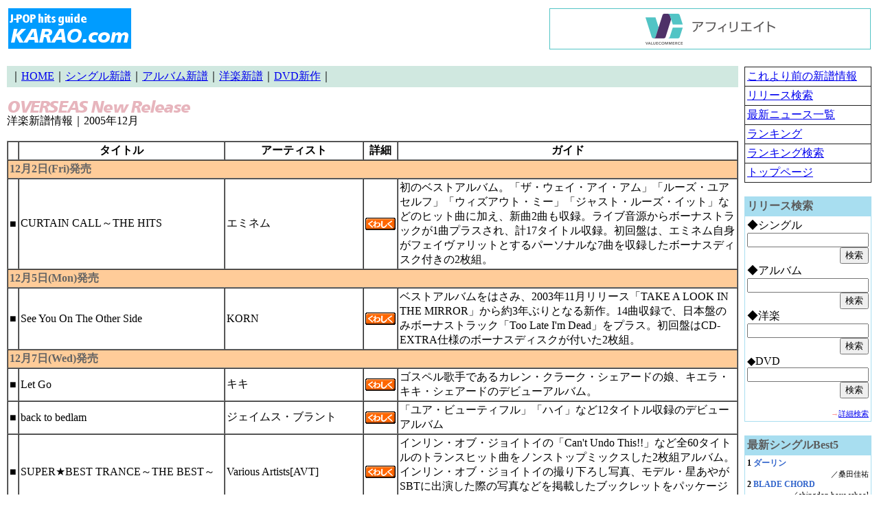

--- FILE ---
content_type: text/html
request_url: http://www.karao.com/release/overseas/200512.shtml
body_size: 5747
content:
<HTML>
<HEAD>
   <META HTTP-EQUIV="Content-Type" CONTENT="text/html; charset=Shift_JIS">
   <TITLE>洋楽新譜｜2005年12月</TITLE>
   <LINK REL="stylesheet" type="text/css" href="../sinpu.css">
   <base target="_top">
</HEAD>
<BODY>

<!-- header開始 -->
<TABLE border=0 cellpadding=2 width=100%>
	<TR>
		<TD>
			<a href="http://www.karao.com/"><IMG SRC="http://www.karao.com/pic/top/head2004.gif" ALT="KARAO.com" HEIGHT=59 WIDTH=179 border=0></a>
		</TD>
		<td width="100%"></td>
		<TD align=right>

<IFRAME frameBorder="0" allowTransparency="true" height="60" width="468" marginHeight="0" scrolling="no" src="http://ad.jp.ap.valuecommerce.com/servlet/htmlbanner?sid=2169515&pid=876398205&cat=22152&str=0&rat=0199&pic=0&odr=3&siz=1&tcl=ff3300&mcl=330000&lcl=ffffff&bcl=ccff99" MarginWidth="0"><script Language="javascript" Src="http://ad.jp.ap.valuecommerce.com/servlet/jsbanner?sid=2169515&pid=876398205&cat=22152&str=0&rat=0199&pic=0&odr=3&siz=1&tcl=ff3300&mcl=330000&lcl=ffffff&bcl=ccff99"></script><noscript><a Href="http://ck.jp.ap.valuecommerce.com/servlet/referral?sid=2169515&pid=876398205&cat=22152&str=0&rat=0199&pic=0&odr=3&siz=1&tcl=ff3300&mcl=330000&lcl=ffffff&bcl=ccff99" target="_blank" ><img Src="http://ad.jp.ap.valuecommerce.com/servlet/gifbanner?sid=2169515&pid=876398205" height="60" width="468" Border="0"></a></noscript></IFRAME>

</td></tr></table>
<!-- header終了 -->
<br>

<table width=100% border=0 cellpadding=2 cellspacing=0>
<tr>
	<td valign="top">


<table border=0 cellspacing=0 cellpadding=5 width=100%>
	<tr>
		<td class="link">
		｜<a href="../../index.html">HOME</a>｜<a href="../single/index.shtml">シングル新譜</a>｜<a href="../album/index.shtml">アルバム新譜</a>｜<a href="../overseas/index.shtml">洋楽新譜</a>｜<a href="../dvd/index.shtml">DVD新作</a>｜
		</tr>
</table><br>

<a href="index.shtml"><img src="../head08.gif" alt="OVERSEAS New Release" border=0></a>
<br>洋楽新譜情報｜2005年12月<br>
<br>

<table cellpadding=2 cellspacing=0 border=1 width=100%>
<Tr bgcolor="#ffffff"><Th>&nbsp;</th><th width=30%>タイトル</th><Th width=20%>アーティスト</th><th>詳細</th><Th width=50%>ガイド</th></tr>

<TR class=b><td colspan=5>12月2日(Fri)発売</td></tr>
<TR class=a><td>■</td><td>CURTAIN CALL～THE HITS</td><td>エミネム</td><td><a href="http://www.karao.com/search/search.cgi?index=7002773&tid=title_o&did=overseas"><img src="../km.gif" border=0></a></td><td>初のベストアルバム。「ザ・ウェイ・アイ・アム」「ルーズ・ユアセルフ」「ウィズアウト・ミー」「ジャスト・ルーズ・イット」などのヒット曲に加え、新曲2曲も収録。ライブ音源からボーナストラックが1曲プラスされ、計17タイトル収録。初回盤は、エミネム自身がフェイヴァリットとするパーソナルな7曲を収録したボーナスディスク付きの2枚組。</td></tr>
<TR class=b><td colspan=5>12月5日(Mon)発売</td></tr>
<TR class=a><td>■</td><td>See You On The Other Side</td><td>KORN</td><td><a href="http://www.karao.com/search/search.cgi?index=7002774&tid=title_o&did=overseas"><img src="../km.gif" border=0></a></td><td>ベストアルバムをはさみ、2003年11月リリース「TAKE A LOOK IN THE MIRROR」から約3年ぶりとなる新作。14曲収録で、日本盤のみボーナストラック「Too Late I'm Dead」をプラス。初回盤はCD-EXTRA仕様のボーナスディスクが付いた2枚組。</td></tr>
<TR class=b><td colspan=5>12月7日(Wed)発売</td></tr>
<TR class=a><td>■</td><td>Let Go</td><td>キキ</td><td><a href="http://www.karao.com/search/search.cgi?index=7002775&tid=title_o&did=overseas"><img src="../km.gif" border=0></a></td><td>ゴスペル歌手であるカレン・クラーク・シェアードの娘、キエラ・キキ・シェアードのデビューアルバム。</td></tr>
<TR class=a><td>■</td><td>back to bedlam</td><td>ジェイムス・ブラント</td><td><a href="http://www.karao.com/search/search.cgi?index=7002776&tid=title_o&did=overseas"><img src="../km.gif" border=0></a></td><td>「ユア・ビューティフル」「ハイ」など12タイトル収録のデビューアルバム</td></tr>
<TR class=a><td>■</td><td>SUPER★BEST TRANCE～THE BEST～</td><td>Various Artists[AVT]</td><td><a href="http://www.karao.com/search/search.cgi?index=7002777&tid=title_o&did=overseas"><img src="../km.gif" border=0></a></td><td>インリン・オブ・ジョイトイの「Can't Undo This!!」など全60タイトルのトランスヒット曲をノンストップミックスした2枚組アルバム。インリン・オブ・ジョイトイの撮り下ろし写真、モデル・星あやがSBTに出演した際の写真などを掲載したブックレットをパッケージング。</td></tr>
<TR class=a><td>■</td><td>EARLY WORKS</td><td>ピ（RAIN）</td><td><a href="http://www.karao.com/search/search.cgi?index=7002778&tid=title_o&did=overseas"><img src="../km.gif" border=0></a></td><td>1stアルバム、2ndアルバムからの楽曲と国内未発表のリミックス音源を収めた、初期作品のベストアルバム。</td></tr>
<TR class=b><td colspan=5>12月14日(Wed)発売</td></tr>
<TR class=a><td>■</td><td>We LOVE TechPara II</td><td>Various Artists[AVT]</td><td><a href="http://www.karao.com/search/search.cgi?index=7002779&tid=title_o&did=overseas"><img src="../km.gif" border=0></a></td><td>今年8月3日にリリースされたテクパラアルバムの第2弾。「HYPER TECHNO venus」「EL NINO」など20タイトル収録。DVD付き。</td></tr>
<TR class=a><td>■</td><td>BREAKS&BEATS Disney</td><td>Various Artists[AVT]</td><td><a href="http://www.karao.com/search/search.cgi?index=7002780&tid=title_o&did=overseas"><img src="../km.gif" border=0></a></td><td>ディズニーでおなじみの楽曲をリミックスした作品</td></tr>
<TR class=a><td>■</td><td>V.I.P.－HOT R&B／HIP HOP TRAX III</td><td>Various Artists[TO]</td><td><a href="http://www.karao.com/search/search.cgi?index=7002781&tid=title_o&did=overseas"><img src="../km.gif" border=0></a></td><td>トリニティ「ビッグ・アップス」、FYA「トゥ・ホット」などホットでアッパーな楽曲を19タイトル収めた“CLUB SIDE”と、KIKI「レット・ゴー」、クリスティーナ・ミリアン「ホエン・ユー・ルック・アット・ミー」などスムースでメロウな楽曲を18タイトル収めた“SMOOTH SIDE”の2枚組コンピ。</td></tr>
<TR class=b><td colspan=5>12月16日(Fri)発売</td></tr>
<TR class=a><td>■</td><td>ベスト・オブ・ベスト・モーツァルト</td><td>Various Artists[V]</td><td><a href="http://www.karao.com/search/search.cgi?index=7002782&tid=title_o&did=overseas"><img src="../km.gif" border=0></a></td><td>4枚組作品</td></tr>
<TR class=a><td>■</td><td>LOVE</td><td>ドラマゴッズ</td><td><a href="http://www.karao.com/search/search.cgi?index=7002783&tid=title_o&did=overseas"><img src="../km.gif" border=0></a></td><td>元EXTREMEのヌーノ・ベッテンコートらによる4人組バンドのデビューアルバム。「メガトン」「サムシング・アバウト・ユー」など14タイトル収録。</td></tr>
<TR class=b><td colspan=5>12月21日(Wed)発売</td></tr>
<TR class=a><td>■</td><td>明日なき暴走－30th Anniversary Edition</td><td>ブルース・スプリングスティーン</td><td><a href="http://www.karao.com/search/search.cgi?index=7002784&tid=title_o&did=overseas"><img src="../km.gif" border=0></a></td><td>1975年にリリースされた彼らの代表作をデジタルリマスタリングして再リリース。ボーナスDVD2枚をプラスした3枚組。</td></tr>
<TR class=a><td>■</td><td>DISCO ZONE～恋のマイアヒ～最強盤</td><td>O-ZONE</td><td><a href="http://www.karao.com/search/search.cgi?index=7002785&tid=title_o&did=overseas"><img src="../km.gif" border=0></a></td><td>2005年3月にリリースされた「DISCO-ZONE～恋のマイアヒ～」収録曲に、着うた(R)先行配信楽曲2曲とカラオケバージョン1曲をプラス。さらに、「マイアヒ・パラパラ」ダンス映像やビデオクリップを収めたDVD付き。</td></tr>
<TR class=a><td>■</td><td>TRANCE RAVE BEST #11</td><td>Various Artists[V]</td><td><a href="http://www.karao.com/search/search.cgi?index=7002786&tid=title_o&did=overseas"><img src="../km.gif" border=0></a></td><td>「GET WILD」「GIMMIE A FUCK ME」「ADDICTED 2 LOVE」「KAMIKAZE」や「恋のブチアゲ♂天国」など30タイトルをノンストップミックスしたトランスベストアルバムシリーズ11弾。</td></tr>
<TR class=a><td>■</td><td>HAPPY LIVE SURPRISE</td><td>SUM 41</td><td><a href="http://www.karao.com/search/search.cgi?index=7002787&tid=title_o&did=overseas"><img src="../km.gif" border=0></a></td><td>2005年4月、地元カナダのオンタリオ州ロンドン「ジョン・ラバット・センター」で行われたライヴから、ヒット曲をセレクトした“ライヴ・ベスト”。初回盤にはライヴ映像や、2005年2月26日にさいたまスーパーアリーナで行われたライブの開始前に上映された映像などを収録したDVD付き。</td></tr>
<TR class=a><td>■</td><td>PARADE～RESPECTIVE TRACKS OF BUCK-TICK～</td><td>Various Artists[BMG]</td><td><a href="http://www.karao.com/search/search.cgi?index=7002788&tid=title_o&did=overseas"><img src="../km.gif" border=0></a></td><td>BUCK-TICKのオフィシャルトリビュートアルバム。清春、J、MCU、シアターブルック、ATTACK HAUSや、西川貴教によるバンドプロジェクト・abingdon boys schoolなどが参加。13タイトル収録。</td></tr>
<TR class=b><td colspan=5>12月28日(Wed)発売</td></tr>
<TR class=a><td>■</td><td>the FINEST 2－HIP HOP,R&B and DANCEHALL</td><td>Various Artists[WMJ]</td><td><a href="http://www.karao.com/search/search.cgi?index=7002789&tid=title_o&did=overseas"><img src="../km.gif" border=0></a></td><td>ショーン・ポール、ブラック・アイド・ピース、ミッシー・エリオット、クリスティーナ・ミリアン、ネリー、アッシャー、カニエ・ウェストらのヒット作品を38タイトル収録した2枚組コンピ</td></tr>
<TR class=a><td>■</td><td>INHUMAN RAMPAGE</td><td>ドラゴンフォース</td><td><a href="http://www.karao.com/search/search.cgi?index=7002790&tid=title_o&did=overseas"><img src="../km.gif" border=0></a></td><td>8曲入りの3rdアルバム。日本盤のみボーナストラック「LOST SOULS IN ENDLESS TIME」をプラス。</td></tr>
<TR class=a><td>■</td><td>QUEENS～Legend of Diva</td><td>Various Artists[BMG]</td><td><a href="http://www.karao.com/search/search.cgi?index=7002791&tid=title_o&did=overseas"><img src="../km.gif" border=0></a></td><td>ブリトニー・スピアーズ、デスティニーズ・チャイルド、アヴリル・ラヴィーン、ジェニファー・ロペス、TLC、アリシア・キーズら女性アーティストの楽曲を36タイトル収録した2枚組コンピ</td></tr>

</table>

</td>
<!-- 左側終了 -->

<td></td>
<td valign=top width=150px>

<!-- 右側 -->

<table width="100%" cellspacing="1" cellpadding="0" border="0">
	<tr>
		<td bgcolor="#202020">

<table border="0" width="100%" cellspacing="1" cellpadding="3">
<tr><td class="white"><a href="#list">これより前の新譜情報</a></td></tr>
<tr><td class="white"><a href="http://www.karao.com/search/">リリース検索</a></td></tr>
<tr><td class="white"><a href="http://www.karao.com/news/index.shtml">最新ニュース一覧</a></td></tr>
<tr><td class="white"><a href="http://www.karao.com/rankgd/index.shtml">ランキング</a></td></tr>
<tr><td class="white"><a href="http://www.karao.com/rsearch/">ランキング検索</a></td></tr>
<tr><td class="white"><a href="http://www.karao.com/">トップページ</a></td></tr>
</table>

		</td>
	</tr>
</table>

<br>

<table width="100%" cellspacing="1" cellpadding="0" border="0">
	<tr>
		<td width=150px class="menucolor">

<table width="100%" cellspacing="1" cellpadding="3">
<tr><td class=indexmenu>
リリース検索
</td></tr>

<tr><td class=sidemenu>

<table cellspacing=0 cellpadding=0 align=right width=100%>
<tr>
	<form action="http://www.karao.com/search/search.cgi" method="POST">
<TD>
	◆シングル
	<input type="text" name="key" size="20"><br>
	<div align=right><input type="submit" name="submit" value="検索"></div>
</td></form></tr>

<tr>
	<form action="http://www.karao.com/search/search.cgi" method="POST">
<TD>
	◆アルバム
	<input type="hidden" name="tid" value="a">
	<input type="hidden" name="did" value="album">
	<input type="text" name="key" size="20"><br>
	<div align=right><input type="submit" name="submit" value="検索"></div>
</td></form></tr>

<tr>
	<form action="http://www.karao.com/search/search.cgi" method="POST">
<TD>
	◆洋楽
	<input type="hidden" name="tid" value="o">
	<input type="hidden" name="did" value="overseas">
	<input type="text" name="key" size="20"><br>
	<div align=right><input type="submit" name="submit" value="検索"></div>
</td></form></tr>

<tr>
	<form action="http://www.karao.com/search/search.cgi" method="POST">
<TD>
	◆DVD
	<input type="hidden" name="tid" value="d">
	<input type="hidden" name="did" value="dvd">
	<input type="text" name="key" size="20"><br>
	<div align=right><input type="submit" name="submit" value="検索"></div>
</td></form></tr>

</table>

<br clear=all><br><DIV class=font>→<A HREF="http://www.karao.com/search/">詳細検索</a></div>

</td></tr></table>

		</td>
	</tr>
</table>

<br>


<table width="100%" cellspacing="1" cellpadding="0" border="0">
	<tr>
		<td width=150px class="menucolor">

<table width="100%" cellspacing="1" cellpadding="3">
<tr><td class=indexmenu>
最新シングルBest5
</td></tr>

<tr><td class=sidemenu>

<B>1</B> <span class=rank>ダーリン</span><div class=rankb>／桑田佳祐</div>
<B>2</B> <span class=rank>BLADE CHORD</span><div class=rankb>／abingdon boys school</div>
<B>3</B> <span class=rank>KISSして</span><div class=rankb>／KOH＋</div>
<B>4</B> <span class=rank>涙の温度</span><div class=rankb>／シド</div>
<B>5</B> <span class=rank>Keep the faith</span><div class=rankb>／KAT-TUN</div>

<DIV class=font>→<A HREF="http://www.karao.com/rank/20071209.shtml">シングルBest50</a></div>
</td></tr></table>

		</td>
	</tr>
</table>

<br>
<table width="100%" cellspacing="1" cellpadding="0" border="0">
	<tr>
		<td width=150px class="menucolor">

<table width="100%" cellspacing="1" cellpadding="3">
<tr><td class=indexmenu>
最新アルバムBest5
</td></tr>

<tr><td class=sidemenu>

<B>1</B> <span class=rank>ACTION</span><div class=rankb>／B'z</div>
<B>2</B> <span class=rank>自己ベスト-2</span><div class=rankb>／小田和正</div>
<B>3</B> <span class=rank>そら</span><div class=rankb>／新垣結衣</div>
<B>4</B> <span class=rank>DON'T STOP A.I.</span><div class=rankb>／AI</div>
<B>5</B> <span class=rank>FUNFAIR</span><div class=rankb>／RIP SLYME</div>

<DIV class=font>→<A HREF="http://www.karao.com/rank/20071209a.shtml">アルバムBest50</a></div>
</td></tr></table>

		</td>
	</tr>
</table>

<br>
<table width="100%" cellspacing="1" cellpadding="0" border="0">
	<tr>
		<td width=150px class="menucolor">

<table width="100%" cellspacing="1" cellpadding="3">
<tr><td class=indexmenu>
Artist Clip
</td></tr>
 
<tr><td class=clipsidemenu>

<a href="http://www.karao.com/news/2007/11/bump_of_chicken_1.shtml">
■<B>BUMP OF CHICKEN</B>、12月19日に5thアルバム発売
</a><HR size=1>

<a href="http://www.karao.com/news/2007/11/erikamihimaru_g.shtml">
■【新着】<B>ERIKA</B>が音楽番組初出演／<B>mihimaru GT</B>らがライブ出演 ほか
</a><HR size=1>

<a href="http://www.karao.com/news/2007/11/beat_crusaders1.shtml">
■<B>BEAT CRUSADERS</B>、1月16日にニューシングル発売
</a><HR size=1>

<a href="http://www.karao.com/news/2007/11/20083.shtml">
■<B>矢井田瞳</B>、2008年3月にアルバム発売、春のライブも決定
</a><HR size=1>

<a href="http://www.karao.com/news/2007/11/neyoutada.shtml">
■【新着】<B>Ne-Yo</B>が<B>Utada</B>とコラボ／<B>チャットモンチー</B>武道館公演 ほか
</a><HR size=1>

<a href="http://www.karao.com/news/2007/11/yukicm1212.shtml">
■<B>YUKI</B>、「FOMA N905i」CMソングを12月12日にリリース
</a>

		</td>
	</tr>
</table>

		</td>
	</tr>
</table>

<br>

<a name="list"></a>
<table width="100%" cellspacing="1" cellpadding="0" border="0">
	<tr>
		<td width=150px class="menucolor">

<table width="100%" cellspacing="1" cellpadding="3">
<tr><td class=indexmenu>
洋楽リリース一覧
</td></tr>

<tr><td class=sidemenu>
<br>
<ul>
<li><a href="http://www.karao.com/release/overseas/index.shtml">洋楽新譜</a><br><br>
<li><a href="http://www.karao.com/release/overseas/200602.shtml">2006年2月</a>
<li><a href="http://www.karao.com/release/overseas/200601.shtml">2006年1月</a><br><br>
<li><a href="http://www.karao.com/release/overseas/200512.shtml">2005年12月</a>
<li><a href="http://www.karao.com/release/overseas/200511.shtml">2005年11月</a>
<li><a href="http://www.karao.com/release/overseas/200510.shtml">2005年10月</a>
<li><a href="http://www.karao.com/release/overseas/200509.shtml">2005年9月</a>
<li><a href="http://www.karao.com/release/overseas/200508.shtml">2005年8月</a>
<li><a href="http://www.karao.com/release/overseas/200507.shtml">2005年7月</a><br><br>
<li><a href="http://www.karao.com/release/overseas/200506.shtml">2005年6月</a>
<li><a href="http://www.karao.com/release/overseas/200505.shtml">2005年5月</a>
<li><a href="http://www.karao.com/release/overseas/200504.shtml">2005年4月</a>
<li><a href="http://www.karao.com/release/overseas/200503.shtml">2005年3月</a>
<li><a href="http://www.karao.com/release/overseas/200502.shtml">2005年2月</a>
<li><a href="http://www.karao.com/release/overseas/200501.shtml">2005年1月</a><br><br>
<li><a href="http://www.karao.com/release/overseas/200412.shtml">2004年12月</a>
<li><a href="http://www.karao.com/release/overseas/200411.shtml">2004年11月</a>
<li><a href="http://www.karao.com/release/overseas/200410.shtml">2004年10月</a>
<li><a href="http://www.karao.com/release/overseas/200409.shtml">2004年9月</a>
<li><a href="http://www.karao.com/release/overseas/200408.shtml">2004年8月</a>
<li><a href="http://www.karao.com/release/overseas/200407.shtml">2004年7月</a><br><br>
<li><a href="http://www.karao.com/release/overseas/200406.shtml">2004年6月</a>
<li><a href="http://www.karao.com/release/overseas/200405.shtml">2004年5月</a>
<li><a href="http://www.karao.com/release/overseas/200404.shtml">2004年4月</a>
<li><a href="http://www.karao.com/release/overseas/200403.shtml">2004年3月</a>
<li><a href="http://www.karao.com/release/overseas/200402.shtml">2004年2月</a>
<li><a href="http://www.karao.com/release/overseas/200401.shtml">2004年1月</a><br><br>
<li><a href="http://www.karao.com/release/overseas/200312.html">2003年12月</a>
<li><a href="http://www.karao.com/release/overseas/200311.html">2003年11月</a>
<li><a href="http://www.karao.com/release/overseas/200310.html">2003年10月</a>
<li><a href="http://www.karao.com/release/overseas/200309.html">2003年9月</a>
<li><a href="http://www.karao.com/release/overseas/200308.html">2003年8月</a>
<li><a href="http://www.karao.com/release/overseas/200307.html">2003年7月</a><br><br>
<li><a href="http://www.karao.com/release/overseas/200306.html">2003年6月</a>
<li><a href="http://www.karao.com/release/overseas/200305.html">2003年5月</a>
<li><a href="http://www.karao.com/release/overseas/200304.html">2003年4月</a>
<li><a href="http://www.karao.com/release/overseas/200303.html">2003年3月</a>
<li><a href="http://www.karao.com/release/overseas/200302.html">2003年2月</a>
<li><a href="http://www.karao.com/release/overseas/200301.html">2003年1月</a>


</ul>

</td></tr></table>

		</td>
	</tr>
</table>

<br>

<!-- 右側終了 -->

</td>
</tr>
</table>

<BR>
<HR width=100% ALIGN="left">
Copyrights (C) 「<a href="http://www.karao.com/">KARAO.com</a>」
<BR>・◇はこの1週間に新規掲載もしくは更新された情報です。
<BR>・▽は注目のWeekly KARAO推薦盤です。
<BR>・提供する情報の性格上、発売日やタイトルの変更、情報の誤報等がある場合もあります。
<BR>・無断での複写、転載、配布等は固くお断りいたします。
<HR width=100% ALIGN="left">

<table width=100% height=45 border=0 cellspacing=0 cellpadding=4>
	<tr bgcolor="#ccffcc">
		<td>
		｜<a href="../../index.html">HOME</a>｜<a href="../single/index.shtml">シングル新譜</a>｜<a href="../album/index.shtml">アルバム新譜</a>｜<a href="../dvd/index.shtml">DVD新作</a>｜<a href="../overseas/index.shtml">洋楽新譜</a>｜
		</td>
		<td align="right">
		<a href="../../index.html"><img src="../karaocom.gif" alt="karao.com" width="123px" height="16px" border=0></a>
		</td>
	</tr>
</table>



</BODY>
</HTML>

--- FILE ---
content_type: text/html; charset=UTF-8
request_url: http://ad.jp.ap.valuecommerce.com/servlet/htmlbanner?sid=2169515&pid=876398205&cat=22152&str=0&rat=0199&pic=0&odr=3&siz=1&tcl=ff3300&mcl=330000&lcl=ffffff&bcl=ccff99
body_size: 395
content:
<HTML><A TARGET='_top' HREF='//ck.jp.ap.valuecommerce.com/servlet/referral?va=2001622&sid=2169515&pid=876398205&cat=22152&str=0&rat=0199&pic=0&odr=3&siz=1&tcl=ff3300&mcl=330000&lcl=ffffff&bcl=ccff99&vcid=Q4g_xkxPipo89uDMKsZzZSMreDnr_PJ-pSH0HYpe0703-cV9FObO3H1qtGPWZ-a6YTw_Ea0aK7w&vcpub=0.422280' rel="nofollow"><IMG BORDER=0 SRC='//i.imgvc.com/vc/images/00/1e/8a/d6.gif'></A></HTML>

--- FILE ---
content_type: text/css
request_url: http://www.karao.com/release/sinpu.css
body_size: 510
content:
<style type="text/css">
<!--
B.usual {color: #000000}
B.top {color:#006600}
.a {background-color: #FFFFFF}
.b {background-color: #ffcc99; font-weight:bold; color: #646464}
.c {background-color: #E9F9E9}
.d {color: #3366CC; font-weight:bold}
.f {background-color: #BDE5FF; font-weight:bold}
.h {background-color: #FFDFDF}
.q {background-color: #F9FDD5; text-align:center; color: #BEBEBE}
.r {background-color: #FEE2BE; text-align:center; color: #000000}
SPAN {font-size: 9pt}
B.guide {color: #05B96F;font-size: 120%}
.bold {color:#3366CC;font-weight:bold;font-size:120%}
.link {background-color: #D0E8E0}
.yoyaku {font-size: 11px; text-align:right}
.rightgd {background-color:#F9FDD5; height: 27px; text-align:center}
.font {font-size: 11px; color:#ff9999; text-align:right }
.indexmenu { background-color:#a8def0 ; text-align:left ; font-weight:bold ; color:#5C5C5C }
.rank { color: #3366CC; font-weight:bold}
.rankb { font-size:11px ;text-align:right }
.sidemenu { font-size:12px ; background-color:#ffffff ; text-align:left }
.clipsidemenu { font-size:12px ; background-color:#ffffff ; text-align:left }
.clipsidemenu B { color:#E45267 }
.clipsidemenu A:link { color: #000000; text-decoration:none }
.clipsidemenu A:visited { color: #000000; text-decoration:none }
.menucolor { background-color:#a8def0 }
.white { background-color:#ffffff }
-->
</style>